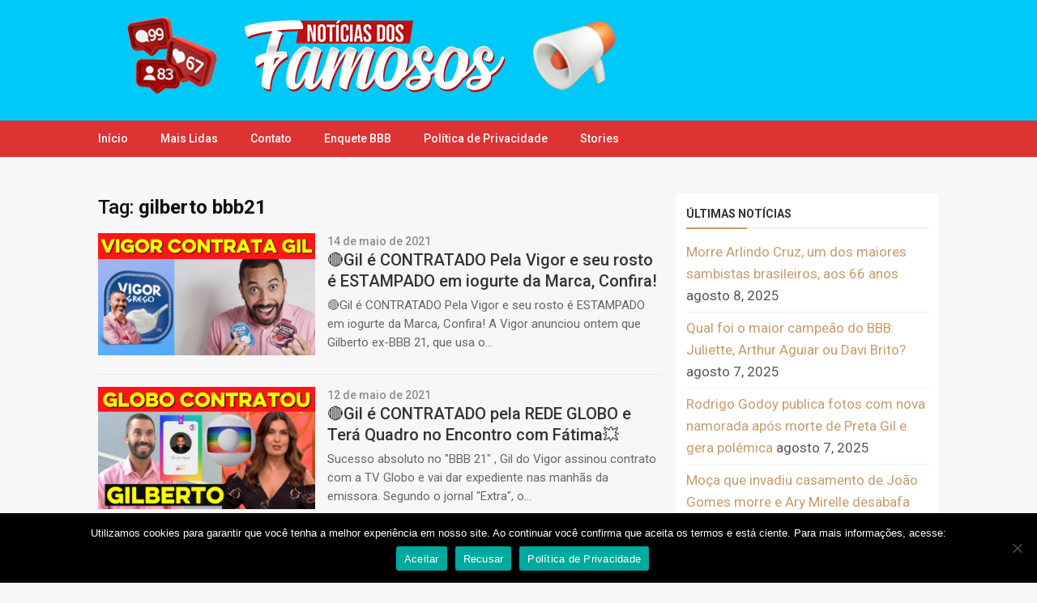

--- FILE ---
content_type: text/html; charset=UTF-8
request_url: https://noticiasdosfamosos.com/tag/gilberto-bbb21/
body_size: 10936
content:

<!DOCTYPE html>
<!--[if IE 7]>
<html class="ie ie7" lang="pt-BR">
<![endif]-->
<!--[if IE 8]>
<html class="ie ie8" lang="pt-BR">
<![endif]-->
<!--[if !(IE 7) | !(IE 8)  ]><!-->
<html lang="pt-BR">
<!--<![endif]-->
<head>
	
	<script async src="https://pagead2.googlesyndication.com/pagead/js/adsbygoogle.js?client=ca-pub-1955971550141635"
     crossorigin="anonymous"></script>
	
	<meta name="ads-verification-code" content="Igu0UKMQiRroe4UxHaFBOu45xrorOjgd" />
	
	<meta name="google-site-verification" content="tpptqi4MjhzyMh7cUlkrUk6B2YsuNIoQNlqubS9P0JM" />
	
	<script async custom-element="amp-ad" src="https://cdn.ampproject.org/v0/amp-ad-0.1.js"></script>
	
	<script async custom-element="amp-auto-ads"
        src="https://cdn.ampproject.org/v0/amp-auto-ads-0.1.js">
</script>
	
	<script async custom-element="amp-story-auto-ads" src="https://cdn.ampproject.org/v0/amp-story-auto-ads-0.1.js"></script>
	
	<script async src="https://pagead2.googlesyndication.com/pagead/js/adsbygoogle.js?client=ca-pub-1955971550141635"
     crossorigin="anonymous"></script>

	<title>Gilberto Bbb21 Archives - Notícias Dos Famosos</title>

    <meta name="robots" content="index, follow"/>    
    <meta charset="UTF-8" />
	<meta name="googlebot" content="all">
	<meta name="language" content="pt-br">
	<meta name="viewport" content="width=device-width">

    <script type="text/javascript">
		  WebFontConfig = {
		    google: {families: ['Roboto:400,400i,500,700&display=swap']}
		  };
		  (function() {
		    var wf = document.createElement('script');
		    wf.src = 'https://ajax.googleapis.com/ajax/libs/webfont/1/webfont.js';
		    wf.type = 'text/javascript';
		    wf.async = 'true';
		    var s = document.getElementsByTagName('script')[0];
		    s.parentNode.insertBefore(wf, s);
		  })(); 
  	</script>

    
	<meta name='robots' content='noindex, follow' />

	<!-- This site is optimized with the Yoast SEO plugin v26.6 - https://yoast.com/wordpress/plugins/seo/ -->
	<meta property="og:locale" content="pt_BR" />
	<meta property="og:type" content="article" />
	<meta property="og:title" content="gilberto bbb21 Archives - Notícias dos Famosos" />
	<meta property="og:url" content="https://noticiasdosfamosos.com/tag/gilberto-bbb21/" />
	<meta property="og:site_name" content="Notícias dos Famosos" />
	<meta name="twitter:card" content="summary_large_image" />
	<script type="application/ld+json" class="yoast-schema-graph">{"@context":"https://schema.org","@graph":[{"@type":"CollectionPage","@id":"https://noticiasdosfamosos.com/tag/gilberto-bbb21/","url":"https://noticiasdosfamosos.com/tag/gilberto-bbb21/","name":"gilberto bbb21 Archives - Notícias dos Famosos","isPartOf":{"@id":"https://noticiasdosfamosos.com/#website"},"primaryImageOfPage":{"@id":"https://noticiasdosfamosos.com/tag/gilberto-bbb21/#primaryimage"},"image":{"@id":"https://noticiasdosfamosos.com/tag/gilberto-bbb21/#primaryimage"},"thumbnailUrl":"https://noticiasdosfamosos.com/wp-content/uploads/2021/05/🔴Gil-e-CONTRATADO-Pela-Vigor-e-seu-rosto-e-ESTAMPADO-em-iogurte-da-Marca-Confira.png","breadcrumb":{"@id":"https://noticiasdosfamosos.com/tag/gilberto-bbb21/#breadcrumb"},"inLanguage":"pt-BR"},{"@type":"ImageObject","inLanguage":"pt-BR","@id":"https://noticiasdosfamosos.com/tag/gilberto-bbb21/#primaryimage","url":"https://noticiasdosfamosos.com/wp-content/uploads/2021/05/🔴Gil-e-CONTRATADO-Pela-Vigor-e-seu-rosto-e-ESTAMPADO-em-iogurte-da-Marca-Confira.png","contentUrl":"https://noticiasdosfamosos.com/wp-content/uploads/2021/05/🔴Gil-e-CONTRATADO-Pela-Vigor-e-seu-rosto-e-ESTAMPADO-em-iogurte-da-Marca-Confira.png","width":1280,"height":720,"caption":"🔴Gil é CONTRATADO Pela Vigor e seu rosto é ESTAMPADO em iogurte da Marca, Confira!"},{"@type":"BreadcrumbList","@id":"https://noticiasdosfamosos.com/tag/gilberto-bbb21/#breadcrumb","itemListElement":[{"@type":"ListItem","position":1,"name":"Home","item":"https://noticiasdosfamosos.com/"},{"@type":"ListItem","position":2,"name":"gilberto bbb21"}]},{"@type":"WebSite","@id":"https://noticiasdosfamosos.com/#website","url":"https://noticiasdosfamosos.com/","name":"Notícias dos Famosos","description":"Últimas notícias de famosos, fotos e vídeos do mundo dos famosos: fofocas das celebridades, namoros, casamentos, separações, traições, gravidez de celebridades, flagras, barracos, BBB, programas de TV e mais.","potentialAction":[{"@type":"SearchAction","target":{"@type":"EntryPoint","urlTemplate":"https://noticiasdosfamosos.com/?s={search_term_string}"},"query-input":{"@type":"PropertyValueSpecification","valueRequired":true,"valueName":"search_term_string"}}],"inLanguage":"pt-BR"}]}</script>
	<!-- / Yoast SEO plugin. -->


<link rel='dns-prefetch' href='//www.googletagmanager.com' />
<link rel="alternate" type="application/rss+xml" title="Feed de tag para Notícias dos Famosos &raquo; gilberto bbb21" href="https://noticiasdosfamosos.com/tag/gilberto-bbb21/feed/" />
<style id='wp-img-auto-sizes-contain-inline-css' type='text/css'>
img:is([sizes=auto i],[sizes^="auto," i]){contain-intrinsic-size:3000px 1500px}
/*# sourceURL=wp-img-auto-sizes-contain-inline-css */
</style>
<style id='wp-emoji-styles-inline-css' type='text/css'>

	img.wp-smiley, img.emoji {
		display: inline !important;
		border: none !important;
		box-shadow: none !important;
		height: 1em !important;
		width: 1em !important;
		margin: 0 0.07em !important;
		vertical-align: -0.1em !important;
		background: none !important;
		padding: 0 !important;
	}
/*# sourceURL=wp-emoji-styles-inline-css */
</style>
<style id='wp-block-library-inline-css' type='text/css'>
:root{--wp-block-synced-color:#7a00df;--wp-block-synced-color--rgb:122,0,223;--wp-bound-block-color:var(--wp-block-synced-color);--wp-editor-canvas-background:#ddd;--wp-admin-theme-color:#007cba;--wp-admin-theme-color--rgb:0,124,186;--wp-admin-theme-color-darker-10:#006ba1;--wp-admin-theme-color-darker-10--rgb:0,107,160.5;--wp-admin-theme-color-darker-20:#005a87;--wp-admin-theme-color-darker-20--rgb:0,90,135;--wp-admin-border-width-focus:2px}@media (min-resolution:192dpi){:root{--wp-admin-border-width-focus:1.5px}}.wp-element-button{cursor:pointer}:root .has-very-light-gray-background-color{background-color:#eee}:root .has-very-dark-gray-background-color{background-color:#313131}:root .has-very-light-gray-color{color:#eee}:root .has-very-dark-gray-color{color:#313131}:root .has-vivid-green-cyan-to-vivid-cyan-blue-gradient-background{background:linear-gradient(135deg,#00d084,#0693e3)}:root .has-purple-crush-gradient-background{background:linear-gradient(135deg,#34e2e4,#4721fb 50%,#ab1dfe)}:root .has-hazy-dawn-gradient-background{background:linear-gradient(135deg,#faaca8,#dad0ec)}:root .has-subdued-olive-gradient-background{background:linear-gradient(135deg,#fafae1,#67a671)}:root .has-atomic-cream-gradient-background{background:linear-gradient(135deg,#fdd79a,#004a59)}:root .has-nightshade-gradient-background{background:linear-gradient(135deg,#330968,#31cdcf)}:root .has-midnight-gradient-background{background:linear-gradient(135deg,#020381,#2874fc)}:root{--wp--preset--font-size--normal:16px;--wp--preset--font-size--huge:42px}.has-regular-font-size{font-size:1em}.has-larger-font-size{font-size:2.625em}.has-normal-font-size{font-size:var(--wp--preset--font-size--normal)}.has-huge-font-size{font-size:var(--wp--preset--font-size--huge)}.has-text-align-center{text-align:center}.has-text-align-left{text-align:left}.has-text-align-right{text-align:right}.has-fit-text{white-space:nowrap!important}#end-resizable-editor-section{display:none}.aligncenter{clear:both}.items-justified-left{justify-content:flex-start}.items-justified-center{justify-content:center}.items-justified-right{justify-content:flex-end}.items-justified-space-between{justify-content:space-between}.screen-reader-text{border:0;clip-path:inset(50%);height:1px;margin:-1px;overflow:hidden;padding:0;position:absolute;width:1px;word-wrap:normal!important}.screen-reader-text:focus{background-color:#ddd;clip-path:none;color:#444;display:block;font-size:1em;height:auto;left:5px;line-height:normal;padding:15px 23px 14px;text-decoration:none;top:5px;width:auto;z-index:100000}html :where(.has-border-color){border-style:solid}html :where([style*=border-top-color]){border-top-style:solid}html :where([style*=border-right-color]){border-right-style:solid}html :where([style*=border-bottom-color]){border-bottom-style:solid}html :where([style*=border-left-color]){border-left-style:solid}html :where([style*=border-width]){border-style:solid}html :where([style*=border-top-width]){border-top-style:solid}html :where([style*=border-right-width]){border-right-style:solid}html :where([style*=border-bottom-width]){border-bottom-style:solid}html :where([style*=border-left-width]){border-left-style:solid}html :where(img[class*=wp-image-]){height:auto;max-width:100%}:where(figure){margin:0 0 1em}html :where(.is-position-sticky){--wp-admin--admin-bar--position-offset:var(--wp-admin--admin-bar--height,0px)}@media screen and (max-width:600px){html :where(.is-position-sticky){--wp-admin--admin-bar--position-offset:0px}}

/*# sourceURL=wp-block-library-inline-css */
</style><style id='global-styles-inline-css' type='text/css'>
:root{--wp--preset--aspect-ratio--square: 1;--wp--preset--aspect-ratio--4-3: 4/3;--wp--preset--aspect-ratio--3-4: 3/4;--wp--preset--aspect-ratio--3-2: 3/2;--wp--preset--aspect-ratio--2-3: 2/3;--wp--preset--aspect-ratio--16-9: 16/9;--wp--preset--aspect-ratio--9-16: 9/16;--wp--preset--color--black: #000000;--wp--preset--color--cyan-bluish-gray: #abb8c3;--wp--preset--color--white: #ffffff;--wp--preset--color--pale-pink: #f78da7;--wp--preset--color--vivid-red: #cf2e2e;--wp--preset--color--luminous-vivid-orange: #ff6900;--wp--preset--color--luminous-vivid-amber: #fcb900;--wp--preset--color--light-green-cyan: #7bdcb5;--wp--preset--color--vivid-green-cyan: #00d084;--wp--preset--color--pale-cyan-blue: #8ed1fc;--wp--preset--color--vivid-cyan-blue: #0693e3;--wp--preset--color--vivid-purple: #9b51e0;--wp--preset--gradient--vivid-cyan-blue-to-vivid-purple: linear-gradient(135deg,rgb(6,147,227) 0%,rgb(155,81,224) 100%);--wp--preset--gradient--light-green-cyan-to-vivid-green-cyan: linear-gradient(135deg,rgb(122,220,180) 0%,rgb(0,208,130) 100%);--wp--preset--gradient--luminous-vivid-amber-to-luminous-vivid-orange: linear-gradient(135deg,rgb(252,185,0) 0%,rgb(255,105,0) 100%);--wp--preset--gradient--luminous-vivid-orange-to-vivid-red: linear-gradient(135deg,rgb(255,105,0) 0%,rgb(207,46,46) 100%);--wp--preset--gradient--very-light-gray-to-cyan-bluish-gray: linear-gradient(135deg,rgb(238,238,238) 0%,rgb(169,184,195) 100%);--wp--preset--gradient--cool-to-warm-spectrum: linear-gradient(135deg,rgb(74,234,220) 0%,rgb(151,120,209) 20%,rgb(207,42,186) 40%,rgb(238,44,130) 60%,rgb(251,105,98) 80%,rgb(254,248,76) 100%);--wp--preset--gradient--blush-light-purple: linear-gradient(135deg,rgb(255,206,236) 0%,rgb(152,150,240) 100%);--wp--preset--gradient--blush-bordeaux: linear-gradient(135deg,rgb(254,205,165) 0%,rgb(254,45,45) 50%,rgb(107,0,62) 100%);--wp--preset--gradient--luminous-dusk: linear-gradient(135deg,rgb(255,203,112) 0%,rgb(199,81,192) 50%,rgb(65,88,208) 100%);--wp--preset--gradient--pale-ocean: linear-gradient(135deg,rgb(255,245,203) 0%,rgb(182,227,212) 50%,rgb(51,167,181) 100%);--wp--preset--gradient--electric-grass: linear-gradient(135deg,rgb(202,248,128) 0%,rgb(113,206,126) 100%);--wp--preset--gradient--midnight: linear-gradient(135deg,rgb(2,3,129) 0%,rgb(40,116,252) 100%);--wp--preset--font-size--small: 13px;--wp--preset--font-size--medium: 20px;--wp--preset--font-size--large: 36px;--wp--preset--font-size--x-large: 42px;--wp--preset--spacing--20: 0.44rem;--wp--preset--spacing--30: 0.67rem;--wp--preset--spacing--40: 1rem;--wp--preset--spacing--50: 1.5rem;--wp--preset--spacing--60: 2.25rem;--wp--preset--spacing--70: 3.38rem;--wp--preset--spacing--80: 5.06rem;--wp--preset--shadow--natural: 6px 6px 9px rgba(0, 0, 0, 0.2);--wp--preset--shadow--deep: 12px 12px 50px rgba(0, 0, 0, 0.4);--wp--preset--shadow--sharp: 6px 6px 0px rgba(0, 0, 0, 0.2);--wp--preset--shadow--outlined: 6px 6px 0px -3px rgb(255, 255, 255), 6px 6px rgb(0, 0, 0);--wp--preset--shadow--crisp: 6px 6px 0px rgb(0, 0, 0);}:where(.is-layout-flex){gap: 0.5em;}:where(.is-layout-grid){gap: 0.5em;}body .is-layout-flex{display: flex;}.is-layout-flex{flex-wrap: wrap;align-items: center;}.is-layout-flex > :is(*, div){margin: 0;}body .is-layout-grid{display: grid;}.is-layout-grid > :is(*, div){margin: 0;}:where(.wp-block-columns.is-layout-flex){gap: 2em;}:where(.wp-block-columns.is-layout-grid){gap: 2em;}:where(.wp-block-post-template.is-layout-flex){gap: 1.25em;}:where(.wp-block-post-template.is-layout-grid){gap: 1.25em;}.has-black-color{color: var(--wp--preset--color--black) !important;}.has-cyan-bluish-gray-color{color: var(--wp--preset--color--cyan-bluish-gray) !important;}.has-white-color{color: var(--wp--preset--color--white) !important;}.has-pale-pink-color{color: var(--wp--preset--color--pale-pink) !important;}.has-vivid-red-color{color: var(--wp--preset--color--vivid-red) !important;}.has-luminous-vivid-orange-color{color: var(--wp--preset--color--luminous-vivid-orange) !important;}.has-luminous-vivid-amber-color{color: var(--wp--preset--color--luminous-vivid-amber) !important;}.has-light-green-cyan-color{color: var(--wp--preset--color--light-green-cyan) !important;}.has-vivid-green-cyan-color{color: var(--wp--preset--color--vivid-green-cyan) !important;}.has-pale-cyan-blue-color{color: var(--wp--preset--color--pale-cyan-blue) !important;}.has-vivid-cyan-blue-color{color: var(--wp--preset--color--vivid-cyan-blue) !important;}.has-vivid-purple-color{color: var(--wp--preset--color--vivid-purple) !important;}.has-black-background-color{background-color: var(--wp--preset--color--black) !important;}.has-cyan-bluish-gray-background-color{background-color: var(--wp--preset--color--cyan-bluish-gray) !important;}.has-white-background-color{background-color: var(--wp--preset--color--white) !important;}.has-pale-pink-background-color{background-color: var(--wp--preset--color--pale-pink) !important;}.has-vivid-red-background-color{background-color: var(--wp--preset--color--vivid-red) !important;}.has-luminous-vivid-orange-background-color{background-color: var(--wp--preset--color--luminous-vivid-orange) !important;}.has-luminous-vivid-amber-background-color{background-color: var(--wp--preset--color--luminous-vivid-amber) !important;}.has-light-green-cyan-background-color{background-color: var(--wp--preset--color--light-green-cyan) !important;}.has-vivid-green-cyan-background-color{background-color: var(--wp--preset--color--vivid-green-cyan) !important;}.has-pale-cyan-blue-background-color{background-color: var(--wp--preset--color--pale-cyan-blue) !important;}.has-vivid-cyan-blue-background-color{background-color: var(--wp--preset--color--vivid-cyan-blue) !important;}.has-vivid-purple-background-color{background-color: var(--wp--preset--color--vivid-purple) !important;}.has-black-border-color{border-color: var(--wp--preset--color--black) !important;}.has-cyan-bluish-gray-border-color{border-color: var(--wp--preset--color--cyan-bluish-gray) !important;}.has-white-border-color{border-color: var(--wp--preset--color--white) !important;}.has-pale-pink-border-color{border-color: var(--wp--preset--color--pale-pink) !important;}.has-vivid-red-border-color{border-color: var(--wp--preset--color--vivid-red) !important;}.has-luminous-vivid-orange-border-color{border-color: var(--wp--preset--color--luminous-vivid-orange) !important;}.has-luminous-vivid-amber-border-color{border-color: var(--wp--preset--color--luminous-vivid-amber) !important;}.has-light-green-cyan-border-color{border-color: var(--wp--preset--color--light-green-cyan) !important;}.has-vivid-green-cyan-border-color{border-color: var(--wp--preset--color--vivid-green-cyan) !important;}.has-pale-cyan-blue-border-color{border-color: var(--wp--preset--color--pale-cyan-blue) !important;}.has-vivid-cyan-blue-border-color{border-color: var(--wp--preset--color--vivid-cyan-blue) !important;}.has-vivid-purple-border-color{border-color: var(--wp--preset--color--vivid-purple) !important;}.has-vivid-cyan-blue-to-vivid-purple-gradient-background{background: var(--wp--preset--gradient--vivid-cyan-blue-to-vivid-purple) !important;}.has-light-green-cyan-to-vivid-green-cyan-gradient-background{background: var(--wp--preset--gradient--light-green-cyan-to-vivid-green-cyan) !important;}.has-luminous-vivid-amber-to-luminous-vivid-orange-gradient-background{background: var(--wp--preset--gradient--luminous-vivid-amber-to-luminous-vivid-orange) !important;}.has-luminous-vivid-orange-to-vivid-red-gradient-background{background: var(--wp--preset--gradient--luminous-vivid-orange-to-vivid-red) !important;}.has-very-light-gray-to-cyan-bluish-gray-gradient-background{background: var(--wp--preset--gradient--very-light-gray-to-cyan-bluish-gray) !important;}.has-cool-to-warm-spectrum-gradient-background{background: var(--wp--preset--gradient--cool-to-warm-spectrum) !important;}.has-blush-light-purple-gradient-background{background: var(--wp--preset--gradient--blush-light-purple) !important;}.has-blush-bordeaux-gradient-background{background: var(--wp--preset--gradient--blush-bordeaux) !important;}.has-luminous-dusk-gradient-background{background: var(--wp--preset--gradient--luminous-dusk) !important;}.has-pale-ocean-gradient-background{background: var(--wp--preset--gradient--pale-ocean) !important;}.has-electric-grass-gradient-background{background: var(--wp--preset--gradient--electric-grass) !important;}.has-midnight-gradient-background{background: var(--wp--preset--gradient--midnight) !important;}.has-small-font-size{font-size: var(--wp--preset--font-size--small) !important;}.has-medium-font-size{font-size: var(--wp--preset--font-size--medium) !important;}.has-large-font-size{font-size: var(--wp--preset--font-size--large) !important;}.has-x-large-font-size{font-size: var(--wp--preset--font-size--x-large) !important;}
/*# sourceURL=global-styles-inline-css */
</style>

<style id='classic-theme-styles-inline-css' type='text/css'>
/*! This file is auto-generated */
.wp-block-button__link{color:#fff;background-color:#32373c;border-radius:9999px;box-shadow:none;text-decoration:none;padding:calc(.667em + 2px) calc(1.333em + 2px);font-size:1.125em}.wp-block-file__button{background:#32373c;color:#fff;text-decoration:none}
/*# sourceURL=/wp-includes/css/classic-themes.min.css */
</style>
<link rel='stylesheet' id='ane-enquete-css' href='https://noticiasdosfamosos.com/wp-content/plugins/ane-enquete/ane-enquete.css?ver=1.0.4' type='text/css' media='all' />
<link rel='stylesheet' id='cookie-notice-front-css' href='https://noticiasdosfamosos.com/wp-content/plugins/cookie-notice/css/front.min.css?ver=2.5.11' type='text/css' media='all' />
<link rel='stylesheet' id='style-css' href='https://noticiasdosfamosos.com/wp-content/themes/tema-a62/style.css?v=1.0.2' type='text/css' media='all' />
<script type="text/javascript" src="https://noticiasdosfamosos.com/wp-includes/js/jquery/jquery.min.js?ver=3.7.1" id="jquery-core-js"></script>
<script type="text/javascript" src="https://noticiasdosfamosos.com/wp-includes/js/jquery/jquery-migrate.min.js?ver=3.4.1" id="jquery-migrate-js"></script>
<script type="text/javascript" id="cookie-notice-front-js-before">
/* <![CDATA[ */
var cnArgs = {"ajaxUrl":"https:\/\/noticiasdosfamosos.com\/wp-admin\/admin-ajax.php","nonce":"3c880c7f58","hideEffect":"fade","position":"bottom","onScroll":false,"onScrollOffset":100,"onClick":false,"cookieName":"cookie_notice_accepted","cookieTime":2592000,"cookieTimeRejected":2592000,"globalCookie":false,"redirection":false,"cache":true,"revokeCookies":false,"revokeCookiesOpt":"automatic"};

//# sourceURL=cookie-notice-front-js-before
/* ]]> */
</script>
<script type="text/javascript" src="https://noticiasdosfamosos.com/wp-content/plugins/cookie-notice/js/front.min.js?ver=2.5.11" id="cookie-notice-front-js"></script>

<!-- Snippet da etiqueta do Google (gtag.js) adicionado pelo Site Kit -->
<!-- Snippet do Google Análises adicionado pelo Site Kit -->
<script type="text/javascript" src="https://www.googletagmanager.com/gtag/js?id=GT-WF789QCD" id="google_gtagjs-js" async></script>
<script type="text/javascript" id="google_gtagjs-js-after">
/* <![CDATA[ */
window.dataLayer = window.dataLayer || [];function gtag(){dataLayer.push(arguments);}
gtag("set","linker",{"domains":["noticiasdosfamosos.com"]});
gtag("js", new Date());
gtag("set", "developer_id.dZTNiMT", true);
gtag("config", "GT-WF789QCD");
 window._googlesitekit = window._googlesitekit || {}; window._googlesitekit.throttledEvents = []; window._googlesitekit.gtagEvent = (name, data) => { var key = JSON.stringify( { name, data } ); if ( !! window._googlesitekit.throttledEvents[ key ] ) { return; } window._googlesitekit.throttledEvents[ key ] = true; setTimeout( () => { delete window._googlesitekit.throttledEvents[ key ]; }, 5 ); gtag( "event", name, { ...data, event_source: "site-kit" } ); }; 
//# sourceURL=google_gtagjs-js-after
/* ]]> */
</script>
<link rel="https://api.w.org/" href="https://noticiasdosfamosos.com/wp-json/" /><link rel="alternate" title="JSON" type="application/json" href="https://noticiasdosfamosos.com/wp-json/wp/v2/tags/1957" /><link rel="EditURI" type="application/rsd+xml" title="RSD" href="https://noticiasdosfamosos.com/xmlrpc.php?rsd" />
<meta name="generator" content="WordPress 6.9" />
<meta name="generator" content="Site Kit by Google 1.168.0" /><meta name="desenvolvedor" content="anetecnologia.com.br - skype: anetecnologia"/> <link rel="icon" href="https://noticiasdosfamosos.com/wp-content/uploads/2020/05/cropped-noticias-dos-famosos-32x32.jpg" sizes="32x32" />
<link rel="icon" href="https://noticiasdosfamosos.com/wp-content/uploads/2020/05/cropped-noticias-dos-famosos-192x192.jpg" sizes="192x192" />
<link rel="apple-touch-icon" href="https://noticiasdosfamosos.com/wp-content/uploads/2020/05/cropped-noticias-dos-famosos-180x180.jpg" />
<meta name="msapplication-TileImage" content="https://noticiasdosfamosos.com/wp-content/uploads/2020/05/cropped-noticias-dos-famosos-270x270.jpg" />
   
    <!-- Global site tag (gtag.js) - Google Analytics -->
<script async src="https://www.googletagmanager.com/gtag/js?id=UA-166923165-1"></script>
<script>
  window.dataLayer = window.dataLayer || [];
  function gtag(){dataLayer.push(arguments);}
  gtag('js', new Date());

  gtag('config', 'UA-166923165-1');
</script>


<!-- Google tag (gtag.js) -->
<script async src="https://www.googletagmanager.com/gtag/js?id=G-Z47ERWCC55"></script>
<script>
  window.dataLayer = window.dataLayer || [];
  function gtag(){dataLayer.push(arguments);}
  gtag('js', new Date());

  gtag('config', 'G-Z47ERWCC55');
</script>	
	<style>
		/* Jefferson */
	
	.loop_aragao {margin-bottom:20px;}
	.img_thumbnail_card {max-width: 268px;margin-right: 15px;}
	.img_thumbnail_card img {min-width:268px;}
	.loop_aragao_int {display:flex;}	
	.conteudo_aragao a {color: #333!important;font-weight: 500;font-size: 20px;}
	.conteudo_aragao h2 {line-height: 24px;margin-top: -8px;}
	.execerpt_aragao {font-weight: 400;color: #666;height: 66px;overflow: hidden;display: block;font-size: 15px;line-height: 23px;margin-top: -13px;
   }
	@media(max-width:700px) {
		.img_thumbnail_card {max-width:100%;margin-right: 0px;}
		.loop_aragao_int {display:contents;}
	}
		/* Jefferson */

		/* aragao */
		@media (max-width:600px) {
			.classListaConteudo {
				display: flex;
                flex-wrap: wrap;
			}
			.anetemaListaCapa {
				width: 100%!important;
			}
			.aneTemaDa0fa1 {
				width: 100%;
			}
		}
		.aneTema0d89ce {

          white-space: normal!important;

		}
		.aneTemaC1a755 {    font-style: normal!important;}
		/* aragao */
		.sticky {
  			position: fixed;
  			top: 0;
  			width: 100%;
			z-index: 1000;
		}
		
		.aneTema1d6999,
		.aneTema95c820 {
    		background-color: #00c9f7;
		}
		
		@media (min-width: 992px) {
			.aneTemaDa0fa1 {
				width: calc(100% - 283px);
			}

			.aneTemaC4f729 {
				width: 268px;
				height: 198px;
			}
		}
		
		.fa-eye {
			display: inline-block;
			width: 16px;
			height: 10px;
			background-repeat: no-repeat;
			background-position: center;
			background-image: url(https://noticiasdosfamosos.com/wp-content/uploads/2020/11/eye-solid.png);
			background-size: 13px;
		}
		
		.anetemaListaCapa {
			float: left;
			width: 268px;
		}
		
		.anetemaListaCapa img {
			width: 100%;
		}
				
		@media (max-width: 992px) {
			.anetemaListaCapa {
			    width: 172px;
			}
		}


	</style>
	
</head>
	
	<!-- Google tag (gtag.js) -->
<script async src="https://www.googletagmanager.com/gtag/js?id=G-Z47ERWCC55"></script>
<script>
  window.dataLayer = window.dataLayer || [];
  function gtag(){dataLayer.push(arguments);}
  gtag('js', new Date());

  gtag('config', 'G-Z47ERWCC55');
</script>
	
	
<body data-rsssl=1>

<div class="aneTema99b093" id="fundoMenu"></div>

<div class="aneTemaC36029">
	<div class="aneTema1d6999" id="topo">
		<div class="aneTema9381da">
			<div class="aneTema9276c6" id="topoConteudo">
				<a title="Notícias dos Famosos" href="https://noticiasdosfamosos.com">
			 		<img class="classLogoImagem" src="https://noticiasdosfamosos.com/wp-content/uploads/2024/10/noticias-dos-famosos-1.png" alt="Notícias dos Famosos" />			 	</a>

			 	
				<div class="aneTema1e32be"></div>
			</div>
		</div>

		<div class="aneTema44111c" id="menu">
			<div class="aneTema9381da">
				<div class="aneTema7dbf39" id="botaoMenu">
					MENU
				</div>

				<ul id="topoMenu" class="aneTemaB46889"><li id="menu-item-25" class="menu-item menu-item-type-custom menu-item-object-custom menu-item-home menu-item-25"><a href="https://noticiasdosfamosos.com/">Início</a></li>
<li id="menu-item-27" class="menu-item menu-item-type-post_type menu-item-object-page menu-item-27"><a href="https://noticiasdosfamosos.com/mais-vistos/">Mais Lidas</a></li>
<li id="menu-item-26" class="menu-item menu-item-type-post_type menu-item-object-page menu-item-26"><a href="https://noticiasdosfamosos.com/contato/">Contato</a></li>
<li id="menu-item-4761" class="menu-item menu-item-type-post_type menu-item-object-page menu-item-4761"><a href="https://noticiasdosfamosos.com/enquete-bbb/">Enquete BBB</a></li>
<li id="menu-item-28" class="menu-item menu-item-type-post_type menu-item-object-page menu-item-28"><a href="https://noticiasdosfamosos.com/politica-de-privacidade/">Política de Privacidade</a></li>
<li id="menu-item-5914" class="menu-item menu-item-type-post_type menu-item-object-page menu-item-5914"><a href="https://noticiasdosfamosos.com/web-stories/">Stories</a></li>
</ul>
		        <div class="aneTema1e32be"></div>
			</div>
		</div>
	</div>

	
<div class="aneTema9381da">
    <div class="aneTema2bed9a">
        <div class="aneTemaFfaf66">
                            <h1 class="aneTemaA1f4d1">Tag: <strong>gilberto bbb21</strong></h1>

                <div class="aneTema570092">
                    
        <div class="aneTema80e8ce">
            <div class="classListaConteudo">
<!-- aragao -->
				<div class="anetemaListaCapa">
                    <a href="https://noticiasdosfamosos.com/big-brother-brasil/%f0%9f%94%b4gil-e-contratado-pela-vigor-e-seu-rosto-e-estampado-em-iogurte-da-marca-confira/" title="🔴Gil é CONTRATADO Pela Vigor e seu rosto é ESTAMPADO em iogurte da Marca, Confira!">
                        
                        <img src="https://noticiasdosfamosos.com/wp-content/uploads/2021/05/🔴Gil-e-CONTRATADO-Pela-Vigor-e-seu-rosto-e-ESTAMPADO-em-iogurte-da-Marca-Confira-371x209.png" alt="🔴Gil é CONTRATADO Pela Vigor e seu rosto é ESTAMPADO em iogurte da Marca, Confira!" />
                    </a>
                </div>

                <div class="aneTemaDa0fa1">
                    <span class="aneTemaC1a755">14 de maio de 2021 
					<!-- - <i class="fa-eye"></i> 172 views</span>-->

                    <a href="https://noticiasdosfamosos.com/big-brother-brasil/%f0%9f%94%b4gil-e-contratado-pela-vigor-e-seu-rosto-e-estampado-em-iogurte-da-marca-confira/" title="🔴Gil é CONTRATADO Pela Vigor e seu rosto é ESTAMPADO em iogurte da Marca, Confira!">
                        <h2 class="aneTema0d89ce">🔴Gil é CONTRATADO Pela Vigor e seu rosto é ESTAMPADO em iogurte da Marca, Confira!</h2>
                    </a>

                    <span class="aneTema46fa5a">
	<!-- aragao -->					
				

			🔴Gil é CONTRATADO Pela Vigor e seu rosto é ESTAMPADO em iogurte da Marca, Confira!

  

A Vigor anunciou ontem que Gilberto ex-BBB 21, que usa o...		
					
                    </span>
                </div>
            </div>
        </div>
        
        <div class="aneTema80e8ce">
            <div class="classListaConteudo">
<!-- aragao -->
				<div class="anetemaListaCapa">
                    <a href="https://noticiasdosfamosos.com/big-brother-brasil/%f0%9f%94%b4gil-e-contratado-pela-rede-globo-e-tera-quadro-no-encontro-com-fatima%f0%9f%92%a5/" title="🔴Gil é CONTRATADO pela REDE GLOBO e Terá Quadro no Encontro com Fátima💥">
                        
                        <img src="https://noticiasdosfamosos.com/wp-content/uploads/2021/05/🔴Gil-e-CONTRATADO-pela-REDE-GLOBO-e-Tera-Quadro-no-Encontro-com-Fatima💥-371x209.png" alt="🔴Gil é CONTRATADO pela REDE GLOBO e Terá Quadro no Encontro com Fátima💥" />
                    </a>
                </div>

                <div class="aneTemaDa0fa1">
                    <span class="aneTemaC1a755">12 de maio de 2021 
					<!-- - <i class="fa-eye"></i> 133 views</span>-->

                    <a href="https://noticiasdosfamosos.com/big-brother-brasil/%f0%9f%94%b4gil-e-contratado-pela-rede-globo-e-tera-quadro-no-encontro-com-fatima%f0%9f%92%a5/" title="🔴Gil é CONTRATADO pela REDE GLOBO e Terá Quadro no Encontro com Fátima💥">
                        <h2 class="aneTema0d89ce">🔴Gil é CONTRATADO pela REDE GLOBO e Terá Quadro no Encontro com Fátima💥</h2>
                    </a>

                    <span class="aneTema46fa5a">
	<!-- aragao -->					
				

			  

Sucesso absoluto no "BBB 21" , Gil do Vigor assinou contrato com a TV Globo e vai dar expediente nas manhãs da emissora. Segundo o jornal "Extra", o...		
					
                    </span>
                </div>
            </div>
        </div>
        
                    <div class="aneTema1e32be"></div>
                </div>

                  

            <div class="aneTema1e32be"></div>
        </div>

        
<div class="aneTema0ee7ae">
    
		<aside id="recent-posts-3" class="classWidgetConteudo widget_recent_entries">
		<h3 class="aneTemaE5ce05">últimas Notícias</h3>
		<ul>
											<li>
					<a href="https://noticiasdosfamosos.com/famosos/morre-arlindo-cruz-um-dos-maiores-sambistas-brasileiros-aos-66-anos/">Morre Arlindo Cruz, um dos maiores sambistas brasileiros, aos 66 anos</a>
											<span class="post-date">agosto 8, 2025</span>
									</li>
											<li>
					<a href="https://noticiasdosfamosos.com/famosos/qual-foi-o-maior-campeao-do-bbb-juliette-arthur-aguiar-ou-davi-brito-12/">Qual foi o maior campeão do BBB: Juliette, Arthur Aguiar ou Davi Brito?</a>
											<span class="post-date">agosto 7, 2025</span>
									</li>
											<li>
					<a href="https://noticiasdosfamosos.com/famosos/rodrigo-godoy-publica-fotos-com-nova-namorada-apos-morte-de-preta-gil-e-gera-polemica/">Rodrigo Godoy publica fotos com nova namorada após morte de Preta Gil e gera polêmica</a>
											<span class="post-date">agosto 7, 2025</span>
									</li>
											<li>
					<a href="https://noticiasdosfamosos.com/famosos/moca-que-invadiu-casamento-de-joao-gomes-morre-e-ary-mirelle-desabafa-emocionada/">Moça que invadiu casamento de João Gomes morre e Ary Mirelle desabafa emocionada</a>
											<span class="post-date">agosto 4, 2025</span>
									</li>
											<li>
					<a href="https://noticiasdosfamosos.com/famosos/gominho-se-pronuncia-sobre-heranca-de-r-5-milhoes-deixada-por-preta-gil-veja-o-que-ele-disse/">Gominho se pronuncia sobre herança de R$ 5 milhões deixada por Preta Gil. Veja o que ele disse</a>
											<span class="post-date">agosto 4, 2025</span>
									</li>
					</ul>

		</aside><aside id="categories-2" class="classWidgetConteudo widget_categories"><h3 class="aneTemaE5ce05">Categorias</h3>
			<ul>
					<li class="cat-item cat-item-4050"><a href="https://noticiasdosfamosos.com/a-fazenda/">A Fazenda</a>
</li>
	<li class="cat-item cat-item-1574"><a href="https://noticiasdosfamosos.com/big-brother-brasil/">Big Brother Brasil</a>
</li>
	<li class="cat-item cat-item-63"><a href="https://noticiasdosfamosos.com/celebridades/">Celebridades</a>
</li>
	<li class="cat-item cat-item-2574"><a href="https://noticiasdosfamosos.com/enquete-bbb/">Enquete BBB</a>
</li>
	<li class="cat-item cat-item-605"><a href="https://noticiasdosfamosos.com/famosos/">Famosos</a>
</li>
	<li class="cat-item cat-item-1"><a href="https://noticiasdosfamosos.com/lives/">Lives</a>
</li>
	<li class="cat-item cat-item-712"><a href="https://noticiasdosfamosos.com/noticias-da-tv/">Notícias da TV</a>
</li>
	<li class="cat-item cat-item-690"><a href="https://noticiasdosfamosos.com/youtubers/">Youtubers</a>
</li>
			</ul>

			</aside>
    <div class="aneTema1e32be"></div>
</div>        
        <div class="aneTema1e32be"></div>
    </div>
</div>
    

	<div class="aneTema95c820">
	    <div class="aneTema9381da">
	        <h4>&copy; 2025 - <span>Notícias dos Famosos</span></h4>

	        
	        <div class="aneTema1e32be"></div>
	    </div>
	</div>
</div>

<script type="speculationrules">
{"prefetch":[{"source":"document","where":{"and":[{"href_matches":"/*"},{"not":{"href_matches":["/wp-*.php","/wp-admin/*","/wp-content/uploads/*","/wp-content/*","/wp-content/plugins/*","/wp-content/themes/tema-a62/*","/*\\?(.+)"]}},{"not":{"selector_matches":"a[rel~=\"nofollow\"]"}},{"not":{"selector_matches":".no-prefetch, .no-prefetch a"}}]},"eagerness":"conservative"}]}
</script>
<script type="text/javascript" src="https://noticiasdosfamosos.com/wp-content/plugins/ane-enquete/ane-enquete.js?v=1.0.4" id="ane-enquete-js"></script>
<script type="text/javascript" src="https://noticiasdosfamosos.com/wp-content/themes/tema-a62/js/funcoes.js?v=1.0.2" id="geral-js"></script>
<script id="wp-emoji-settings" type="application/json">
{"baseUrl":"https://s.w.org/images/core/emoji/17.0.2/72x72/","ext":".png","svgUrl":"https://s.w.org/images/core/emoji/17.0.2/svg/","svgExt":".svg","source":{"concatemoji":"https://noticiasdosfamosos.com/wp-includes/js/wp-emoji-release.min.js?ver=6.9"}}
</script>
<script type="module">
/* <![CDATA[ */
/*! This file is auto-generated */
const a=JSON.parse(document.getElementById("wp-emoji-settings").textContent),o=(window._wpemojiSettings=a,"wpEmojiSettingsSupports"),s=["flag","emoji"];function i(e){try{var t={supportTests:e,timestamp:(new Date).valueOf()};sessionStorage.setItem(o,JSON.stringify(t))}catch(e){}}function c(e,t,n){e.clearRect(0,0,e.canvas.width,e.canvas.height),e.fillText(t,0,0);t=new Uint32Array(e.getImageData(0,0,e.canvas.width,e.canvas.height).data);e.clearRect(0,0,e.canvas.width,e.canvas.height),e.fillText(n,0,0);const a=new Uint32Array(e.getImageData(0,0,e.canvas.width,e.canvas.height).data);return t.every((e,t)=>e===a[t])}function p(e,t){e.clearRect(0,0,e.canvas.width,e.canvas.height),e.fillText(t,0,0);var n=e.getImageData(16,16,1,1);for(let e=0;e<n.data.length;e++)if(0!==n.data[e])return!1;return!0}function u(e,t,n,a){switch(t){case"flag":return n(e,"\ud83c\udff3\ufe0f\u200d\u26a7\ufe0f","\ud83c\udff3\ufe0f\u200b\u26a7\ufe0f")?!1:!n(e,"\ud83c\udde8\ud83c\uddf6","\ud83c\udde8\u200b\ud83c\uddf6")&&!n(e,"\ud83c\udff4\udb40\udc67\udb40\udc62\udb40\udc65\udb40\udc6e\udb40\udc67\udb40\udc7f","\ud83c\udff4\u200b\udb40\udc67\u200b\udb40\udc62\u200b\udb40\udc65\u200b\udb40\udc6e\u200b\udb40\udc67\u200b\udb40\udc7f");case"emoji":return!a(e,"\ud83e\u1fac8")}return!1}function f(e,t,n,a){let r;const o=(r="undefined"!=typeof WorkerGlobalScope&&self instanceof WorkerGlobalScope?new OffscreenCanvas(300,150):document.createElement("canvas")).getContext("2d",{willReadFrequently:!0}),s=(o.textBaseline="top",o.font="600 32px Arial",{});return e.forEach(e=>{s[e]=t(o,e,n,a)}),s}function r(e){var t=document.createElement("script");t.src=e,t.defer=!0,document.head.appendChild(t)}a.supports={everything:!0,everythingExceptFlag:!0},new Promise(t=>{let n=function(){try{var e=JSON.parse(sessionStorage.getItem(o));if("object"==typeof e&&"number"==typeof e.timestamp&&(new Date).valueOf()<e.timestamp+604800&&"object"==typeof e.supportTests)return e.supportTests}catch(e){}return null}();if(!n){if("undefined"!=typeof Worker&&"undefined"!=typeof OffscreenCanvas&&"undefined"!=typeof URL&&URL.createObjectURL&&"undefined"!=typeof Blob)try{var e="postMessage("+f.toString()+"("+[JSON.stringify(s),u.toString(),c.toString(),p.toString()].join(",")+"));",a=new Blob([e],{type:"text/javascript"});const r=new Worker(URL.createObjectURL(a),{name:"wpTestEmojiSupports"});return void(r.onmessage=e=>{i(n=e.data),r.terminate(),t(n)})}catch(e){}i(n=f(s,u,c,p))}t(n)}).then(e=>{for(const n in e)a.supports[n]=e[n],a.supports.everything=a.supports.everything&&a.supports[n],"flag"!==n&&(a.supports.everythingExceptFlag=a.supports.everythingExceptFlag&&a.supports[n]);var t;a.supports.everythingExceptFlag=a.supports.everythingExceptFlag&&!a.supports.flag,a.supports.everything||((t=a.source||{}).concatemoji?r(t.concatemoji):t.wpemoji&&t.twemoji&&(r(t.twemoji),r(t.wpemoji)))});
//# sourceURL=https://noticiasdosfamosos.com/wp-includes/js/wp-emoji-loader.min.js
/* ]]> */
</script>

		<!-- Cookie Notice plugin v2.5.11 by Hu-manity.co https://hu-manity.co/ -->
		<div id="cookie-notice" role="dialog" class="cookie-notice-hidden cookie-revoke-hidden cn-position-bottom" aria-label="Cookie Notice" style="background-color: rgba(0,0,0,1);"><div class="cookie-notice-container" style="color: #fff"><span id="cn-notice-text" class="cn-text-container">Utilizamos cookies para garantir que você tenha a melhor experiência em nosso site. Ao continuar você confirma que aceita os termos e está ciente. Para mais informações, acesse: </span><span id="cn-notice-buttons" class="cn-buttons-container"><button id="cn-accept-cookie" data-cookie-set="accept" class="cn-set-cookie cn-button" aria-label="Aceitar" style="background-color: #00a99d">Aceitar</button><button id="cn-refuse-cookie" data-cookie-set="refuse" class="cn-set-cookie cn-button" aria-label="Recusar" style="background-color: #00a99d">Recusar</button><button data-link-url="https://noticiasdosfamosos.com/big-brother-brasil/%f0%9f%94%b4gil-e-contratado-pela-rede-globo-e-tera-quadro-no-encontro-com-fatima%f0%9f%92%a5/" data-link-target="_blank" id="cn-more-info" class="cn-more-info cn-button" aria-label="Política de Privacidade" style="background-color: #00a99d">Política de Privacidade</button></span><button type="button" id="cn-close-notice" data-cookie-set="accept" class="cn-close-icon" aria-label="Recusar"></button></div>
			
		</div>
		<!-- / Cookie Notice plugin -->
<script>
	if (window.matchMedia('screen and (min-width: 768px)').matches) {
		window.onscroll = function() { myFunction() };

		var header = document.getElementById("topo");
		var sticky = header.offsetTop;
		var headerTamanho = jQuery('#topo').height();

		function myFunction() {
			if (window.pageYOffset > sticky) {
				jQuery('body').css('padding-top', headerTamanho);
				header.classList.add("sticky");
			} else {
				jQuery('body').css('padding-top', 0);
				header.classList.remove("sticky");
			}
		}
	}
</script>


</body>


<amp-auto-ads type="adsense"
        data-ad-client="ca-pub-1955971550141635">
</amp-auto-ads>


</html><!---
██╗  ██╗██████╗    ███╗   ██╗███████╗████████╗██╗    ██╗ ██████╗ ██████╗ ██╗  ██╗
╚██╗██╔╝╚════██╗   ████╗  ██║██╔════╝╚══██╔══╝██║    ██║██╔═══██╗██╔══██╗██║ ██╔╝
 ╚███╔╝  █████╔╝   ██╔██╗ ██║█████╗     ██║   ██║ █╗ ██║██║   ██║██████╔╝█████╔╝
 ██╔██╗ ██╔═══╝    ██║╚██╗██║██╔══╝     ██║   ██║███╗██║██║   ██║██╔══██╗██╔═██╗
██╔╝ ██╗███████╗██╗██║ ╚████║███████╗   ██║   ╚███╔███╔╝╚██████╔╝██║  ██║██║  ██╗
╚═╝  ╚═╝╚══════╝╚═╝╚═╝  ╚═══╝╚══════╝   ╚═╝    ╚══╝╚══╝  ╚═════╝ ╚═╝  ╚═╝╚═╝  ╚═╝
                                                    Enterprise Hosting
Data: 16-12-25 / Time: 14:43:11
Cluster: cluster05_litespeed
Consumo de memória: 56.5 MB
Diagnósticos de Cache: 35e8704ac806da0862e9ed18cbaff6a9 (Não disponível - por favor contacte nosso suporte.
Scripts em Cache: N/A
Taxa de Acerto do Cache: Indisponível
--->


--- FILE ---
content_type: text/html; charset=utf-8
request_url: https://www.google.com/recaptcha/api2/aframe
body_size: 267
content:
<!DOCTYPE HTML><html><head><meta http-equiv="content-type" content="text/html; charset=UTF-8"></head><body><script nonce="KUFsHMwnwApIqo_AamT4Hw">/** Anti-fraud and anti-abuse applications only. See google.com/recaptcha */ try{var clients={'sodar':'https://pagead2.googlesyndication.com/pagead/sodar?'};window.addEventListener("message",function(a){try{if(a.source===window.parent){var b=JSON.parse(a.data);var c=clients[b['id']];if(c){var d=document.createElement('img');d.src=c+b['params']+'&rc='+(localStorage.getItem("rc::a")?sessionStorage.getItem("rc::b"):"");window.document.body.appendChild(d);sessionStorage.setItem("rc::e",parseInt(sessionStorage.getItem("rc::e")||0)+1);localStorage.setItem("rc::h",'1765896194315');}}}catch(b){}});window.parent.postMessage("_grecaptcha_ready", "*");}catch(b){}</script></body></html>

--- FILE ---
content_type: text/css
request_url: https://noticiasdosfamosos.com/wp-content/plugins/ane-enquete/ane-enquete.css?ver=1.0.4
body_size: 5927
content:
.enqueteTitulo {
	font-size: 28px;
    line-height: 38px;
    margin-bottom: 20px;
    text-align: center;
}

.enqueteTexto {
	font-size: 20px;
    line-height: 30px;
    text-align: center;
    margin-bottom: 30px;
}

.enqueteItens {
	margin: 0 -15px;
	overflow: hidden;
}

.enqueteItem {
	float: left;
	width: 33.33333%;
	padding: 0 15px;
	margin-bottom: 30px;
}

.enqueteConteudo {
	cursor: pointer;
	background-color: #000;
    overflow: hidden;
	line-height: 0;
	position: relative;
	-webkit-box-shadow: 0 0 10px 0 rgb(0 0 0 / 30%);
    -moz-box-shadow: 0 0 10px 0 rgba(0,0,0,.3);
    box-shadow: 0 0 10px 0 rgb(0 0 0 / 30%);
}

.enqueteItem img {
	height: 343px;
	width: 100%;
	transition: .5s ease;
	opacity: 1;
    object-fit: cover;
}

.enqueteItemInfo {
	position: absolute;
    bottom: 0;
    left: 0;
    right: 0;
    display: block;
    background-color: rgba(255,255,255,0.9);
    padding: 4px 12px;
}

.enqueteItemNome {
	font-size: 16px;
    line-height: 42px;
    color: #333;
}

.enqueteItemIcone {
	transition: .5s ease;
    opacity: 0;
    position: absolute;
    top: 50%;
    left: 50%;
    transform: translate(-50%,-50%);
    -ms-transform: translate(-50%,-50%);
    text-align: center;
	background-image: url(img/check-solid.png);
    background-repeat: no-repeat;
    background-position: top center;
    color: #FFF;
    font-weight: bold;
    height: 41px;
    padding-top: 18px;
    line-height: 28px;
    font-size: 18px;
}

.enqueteItemVotar {
    display: none;
    text-align: center;
    margin-top: 8px;
}

.enqueteItemVotar span {
    cursor: pointer;
    line-height: 32px;
    font-weight: bold;
    background-color: #006400;
    color: #FFF;
    display: inline-block;
    padding: 0 15px;
    -webkit-border-radius: 5px;
    -moz-border-radius: 5px;
    border-radius: 5px;
}

.enqueteItem:hover img {
    opacity: .2;
    -moz-transform: scale(1.2);
    -webkit-transform: scale(1.2);
    transform: scale(1.2);
}

.enqueteItem:hover .enqueteItemIcone {
	opacity: 1;
}

@media (max-width: 640px) {
	.enqueteItem {
		width: 50%;
	}

    .enqueteItem img {
        height: 245px;
    }

    .enqueteItemVotar {
        display: block;
    }
}

@media (max-width: 420px) {
	.enqueteItem {
		width: 100%;
	}

    .enqueteItem img {
        height: auto;
    }
}

.enqueteFundo {
	background-color: rgba(0,0,0,.6);
    display: none;
    position: fixed;
    top: 0;
    right: 0;
    left: 0;
    bottom: 0;
    width: 100%;
    height: 100%;
    z-index: 999;
}

.enqueteCaptcha {
	display: none;
	background-color: #FFF;
    color: #333;
	width: 320px;
	position: fixed;
    top: 50%;
    left: 50%;
    transform: translate(-50%, -50%);
    -ms-transform: translate(-50%, -50%);
    -webkit-box-shadow: 0 3px 9px rgb(0 0 0 / 50%);
    box-shadow: 0 3px 9px rgb(0 0 0 / 50%);
    z-index: 1000;
    -webkit-border-radius: 5px;
    -moz-border-radius: 5px;
    border-radius: 5px;
    overflow: hidden;
}

.enqueteCaptchaTitulo {
	padding: 15px 15px;
    font-size: 16px;
    line-height: 26px;
    text-align: center;
    border-bottom: 1px #CCC solid;
    font-weight: bold;
    position: relative;
}

.enqueteCaptchaFechar {
	position: absolute;
    top: 0;
    right: 0;
    font-weight: bold;
    font-size: 21px;
    height: 56px;
    width: 32px;
    line-height: 51px;
    font-family: Arial;
    color: #AAA;
    cursor: pointer;
}

.enqueteCaptchaConteudo {
	padding: 15px;
    text-align: center;
    border-bottom: 1px #CCC solid;
}

.enqueteCaptchaValor {
	font-size: 42px;
	line-height: 52px;
	font-weight: bold;
	margin-bottom: 12px;
}

.enqueteCaptchaCampo {
	border: 1px #CCC solid;
    height: 30px;
    text-align: center;
    color: #333;
    background-color: #FFF;
}

.enqueteCaptchaConfirmar {
	padding: 15px;
    text-align: center;
} 

.enqueteCaptchaConfirmar button {
	border: none;
	width: 120px;
    height: 32px;
    cursor: pointer;
    color: #333;
    background-color: #fff;
    border: 1px #ccc solid;
}

.enqueteCaptchaConfirmar button:hover {
	opacity: 0.8;
}

.enqueteResultado {
    background-color: #EE0000;
    text-align: center;
    font-size: 20px;
    line-height: 30px;
    color: #FFF;
    margin-bottom: 15px;
    -webkit-border-radius: 4px;
    -moz-border-radius: 4px;
    border-radius: 4px;
}

.enqueteItemVotos {
    font-size: 32px;
    line-height: 42px;
    color: #979797;
}

.enqueteItemProgresso {
    display: block;
    overflow: hidden;
    -webkit-border-radius: 4px;
    -moz-border-radius: 4px;
    border-radius: 4px;
    background-color: rgba(0,0,0,.2);
    -webkit-box-shadow: inset 0 1px 2px rgb(0 0 0 / 10%);
    box-shadow: inset 0 1px 2px rgb(0 0 0 / 10%);
}

.enqueteItemProgresso,
.enqueteItemProgresso span {
    display: block;
    height: 10px;
}

.enqueteItemProgresso span {
    width: 0;
    background-color: #111;
}

.enqueteItem4 {
    width: 25%
}

.enqueteItem5 {
    width: 20%
}

.enqueteItem6 {
    width: 16.66666%
}

@media (max-width: 990px) {
    .enqueteItem6 {
        width: 25%;
    }
}

.enqueteItem7 {
    width: 14.28571%
}

@media (max-width: 990px) {
    .enqueteItem7 {
        width: 20%;
    }
}

.enqueteItem8 {
    width: 12.5%
}

@media (max-width: 990px) {
    .enqueteItem8 {
        width: 16.66666%;
    }
}

@media (max-width: 720px) {
    .enqueteItem4,
    .enqueteItem5,
    .enqueteItem6,
    .enqueteItem7,
    .enqueteItem8 {
        width: 33.33333%;
    }
}

@media (max-width: 540px) {
    .enqueteItem4,
    .enqueteItem5,
    .enqueteItem6,
    .enqueteItem7,
    .enqueteItem8 {
        width: 50%;
    }
}

@media (max-width: 420px) {
    .enqueteItem4,
    .enqueteItem5,
    .enqueteItem6,
    .enqueteItem7,
    .enqueteItem8 {
        width: 100%;
    }
}

--- FILE ---
content_type: text/css
request_url: https://noticiasdosfamosos.com/wp-content/themes/tema-a62/style.css?v=1.0.2
body_size: 14926
content:
/*
Theme Name: Tema A62
Theme URI: anetecnologia.com.br
Author: Ane Tecnologia
Author URI: anetecnologia.com.br
Description: Tema responsivo
Version: 1.0
License: Código registrado e protegido. Produto Ane Tecnologia. 
*/ ﻿
html,body{margin:0;padding:0;border:0}body{font-family:Roboto,'helvetica neue',helvetica,arial,sans-serif;background-color:rgb(247,247,247);color:#555;font-size:17px;line-height:27px}body,html{height:100%!important}iframe{border:0}img{max-width:100%;height:auto}a{color:#c69c6d}a:hover{color:#c69c6d;text-decoration:underline}iframe{max-width:100%!important}hr{border:1px dotted #373737;border-style:none none dotted;color:#fff;margin:10px 0}a,a:hover{text-decoration:none;-webkit-transition:all 300ms;-moz-transition:all 300ms;-ms-transition:all 300ms;-o-transition:all 300ms;transition:all 300ms}strong{font-weight:bold}blockquote:before,blockquote:after,q:before,q:after{content:""}blockquote,q{quotes:"" ""}h1,h2,h3,h4,h5,h6{font-weight:normal;min-height:20px;line-height:26px}h1,h2,h3,h4,h5,h6{margin:0 0 15px}h1{font-size:18px;line-height:24px;margin:0 0 20px}h2{margin:0 0 20px 0}.aneTema1e32be{clear:both}.text-form{color:#6c757d;font-size:12px;display:block}.text-muted{color:gray;font-size:12px;line-height:22px;margin:0;padding:0;display:block}.alignnone{margin:0 6px 6px 0}.aligncenter,div.aligncenter{display:block;margin:5px auto 5px auto}.alignright{float:right;margin:5px 0 20px 20px}.alignleft{float:left;margin:5px 20px 20px 0}a img.alignright{float:right;margin:5px 0 20px 20px}a img.alignnone{margin:5px 20px 20px 0}a img.alignleft{float:left;margin:5px 20px 20px 0}a img.aligncenter{display:block;margin-left:auto;margin-right:auto}.wp-caption{background:#fff;border:1px solid #f0f0f0;max-width:96%;padding:5px 3px 10px;text-align:center}.wp-caption.alignnone{margin:5px 20px 20px 0}.wp-caption.alignleft{margin:5px 20px 20px 0}.wp-caption.alignright{margin:5px 0 20px 20px}.wp-caption img{border:0 none;height:auto;margin:0;max-width:98.5%;padding:0;width:auto}.wp-caption p.wp-caption-text{font-size:11px;line-height:17px;margin:0;padding:0 4px 5px}.screen-reader-text{border:0;clip:rect(1px,1px,1px,1px);clip-path:inset(50%);height:1px;margin:-1px;overflow:hidden;padding:0;position:absolute!important;width:1px;word-wrap:normal!important}.screen-reader-text:focus{background-color:#eee;clip:auto!important;clip-path:none;color:#444;display:block;font-size:1em;height:auto;left:5px;line-height:normal;padding:15px 23px 14px;text-decoration:none;top:5px;width:auto;z-index:100000}*{-webkit-box-sizing:border-box;-moz-box-sizing:border-box;box-sizing:border-box}label{display:inline-block;max-width:100%;margin-bottom:5px;font-weight:700}.label{display:inline;padding:.2em .6em .3em;font-size:75%;font-weight:700;line-height:1;color:#fff;text-align:center;white-space:nowrap;vertical-align:baseline;border-radius:.25em}.label-default{background-color:#777}.label-success{background-color:#5cb85c}.label-danger{background-color:#d9534f}.label-warning{background-color:#f0ad4e}.row{margin-right:-5px;margin-left:-5px}.col-md-4,.col-md-6{float:left;padding:0 5px;width:100%}@media (min-width:992px){.col-md-4{width:33.33333%}.col-md-6{width:50%}}.aneTema99b093{background-color:rgba(0,0,0,.6);display:none;position:fixed;top:0;right:0;left:0;bottom:0;width:100%;height:100%;z-index:9998;cursor:pointer}@media screen and (max-width:768px){html.noscroll{position:fixed;overflow-y:scroll;width:100%}}@media (max-width:768px){.aneTemaC36029{position:relative;left:0;transition:left 500ms ease}.menu-visivel .aneTemaC36029{left:240px}.menu-visivel .aneTema99b093{display:block}}.aneTemaBd73e0{text-align:center}.aneTemaCb2304{color:#555;margin-bottom:8px;font-size:14px}.form-control{display:block;width:100%;height:34px;padding:6px 12px;font-size:14px;line-height:1.42857143;color:#555;background-color:#fff;background-image:none;border:1px solid #ccc;border-radius:4px;-webkit-box-shadow:inset 0 1px 1px rgba(0,0,0,.075);box-shadow:inset 0 1px 1px rgba(0,0,0,.075);-webkit-transition:border-color ease-in-out .15s,-webkit-box-shadow ease-in-out .15s;-o-transition:border-color ease-in-out .15s,box-shadow ease-in-out .15s;transition:border-color ease-in-out .15s,box-shadow ease-in-out .15s}.form-group{margin-bottom:15px}.alert-warning{color:#8a6d3b;background-color:#fcf8e3;border-color:#faebcc}.alert-success{color:#3c763d;background-color:#dff0d8;border-color:#d6e9c6}.alert-danger{color:#a94442;background-color:#f2dede;border-color:#ebccd1}.alert{padding:15px;margin-bottom:20px;border:1px solid transparent;border-radius:4px}.btn-danger{color:#fff;background-color:#d9534f;border-color:#d43f3a}.btn-primary{color:#fff;background-color:#007bff;border-color:#007bff}.btn-success{color:#fff;background-color:#28a745;border-color:#28a745}.btn{display:inline-block;padding:6px 12px;margin-bottom:0;font-size:14px;font-weight:400;line-height:1.42857143;text-align:center;white-space:nowrap;vertical-align:middle;-ms-touch-action:manipulation;touch-action:manipulation;cursor:pointer;-webkit-user-select:none;-moz-user-select:none;-ms-user-select:none;user-select:none;background-image:none;border:1px solid transparent;border-radius:4px}.btn:hover{color:#FFF;opacity:.8}.btn-block{display:block;width:100%}.aneTema9381da{width:1050px;padding:0 6px;margin:0 auto}@media (max-width:1062px){.aneTema9381da{width:100%}}.aneTemaA1f4d1{font-size:24px;color:#111;line-height:34px;margin:0 0 15px;padding:0;font-weight:500}.aneTema2039a5{font-size:22px;color:#111;line-height:32px;margin:0 0 15px;padding:0;font-weight:500}.aneTemaAd97e5{margin-bottom:25px}.aneTema8c1257{margin:0;padding:0;text-align:center;list-style:none}.aneTema8c1257 li{display:inline-block;margin:2px}.aneTema8c1257 li a,.aneTema8c1257 li em{background-color:#fff;border:1px #CCC solid;color:#555;display:inline-block;font-size:12px;padding:6px 16px;font-weight:600}.aneTema8c1257 li.active a,.aneTema8c1257 li a:hover{background-color:#c69c6d;border-color:#c69c6d;color:#FFF;text-decoration:none}.aneTema1d6999{background-color:#191919;color:#FFF}.aneTema9276c6{padding:20px 0}.aneTema89b6c0{color:#FFF;display:inline-block;font-size:38px;font-weight:bold;line-height:52px}.aneTema44111c{background-color:#d33;color:#FFF}.aneTemaB46889{margin:0;padding:0;list-style:none}.aneTemaB46889>li{float:left;position:relative}.aneTemaB46889>li.menu-item-has-children>a:after{opacity:.7;content:' ▾'}.aneTemaB46889>li>a{display:block;font-weight:500;padding:0 20px;line-height:45px;font-size:14px;transition:all .25s linear}.aneTemaB46889>li>a:hover{opacity:.8}.aneTemaB46889>li>a,.aneTemaB46889>li>a:hover{color:#FFF;text-decoration:none}.aneTemaB46889>li:first-child a{padding-left:0}.sub-menu{background-color:#c32e2e;display:none;position:absolute;left:0;top:100%;width:180px;z-index:100;padding:12px;margin:0;list-style:none}@media (min-width:768px){.aneTemaB46889>li:hover .sub-menu{display:block}}.sub-menu a{color:#FFF;line-height:34px;display:block;font-size:14px}.sub-menu li{border-bottom:1px #d33 solid}.sub-menu li:last-child{border-bottom:0}.aneTema7dbf39{display:none}@media (max-width:768px){.aneTema9276c6{text-align:center}.aneTema89b6c0{font-size:30px;line-height:42px}.aneTema7dbf39{background-image:url(img/nav.png);background-repeat:no-repeat;background-position:center right;display:block;line-height:45px;cursor:pointer;font-size:14px}.aneTemaB46889{background-color:#d33;position:fixed;top:0;left:-240px;bottom:0;z-index:9999;width:240px;border-right:1px solid rgba(0,0,0,.15);transition:left 500ms ease;padding:12px;overflow-y:auto}.aneTemaB46889>li{border-bottom:1px #c12b2b solid;width:100%}.aneTemaB46889>li:last-child{border-bottom:0}.aneTemaB46889>li>a{padding:0}.sub-menu{display:block;width:100%;position:relative}}.aneTemaFfaf66{float:left;width:696px}@media (max-width:1200px){.aneTemaFfaf66{width:calc(100% - 342px)}}@media (max-width:992px){.aneTemaFfaf66{width:100%;margin-bottom:25px}}.aneTema2bed9a{padding:45px 0}.aneTema570092{margin-bottom:15px;overflow:hidden}.aneTema80e8ce{overflow:hidden;margin-bottom:15px;padding-bottom:15px;border-bottom:1px #EAEAEA solid}.aneTemaC4f729{background-color:#000;float:left;width:222px;height:154px;position:relative;line-height:0}.aneTemaC4f729 img{position:absolute;top:0;left:0;right:0;bottom:0;width:100%;height:100%;object-fit:cover}.aneTemaDa0fa1{float:right;width:calc(100% - 240px)}.aneTemaC1a755{font-style:italic;font-size:14px;line-height:20px;display:block;margin-bottom:6px;font-weight:500;color:#8c8c8c}.aneTema0d89ce{color:#333;font-weight:500;font-size:20px;line-height:26px;margin:0 0 6px;white-space:nowrap;overflow:hidden;text-overflow:ellipsis}.aneTema46fa5a{font-weight:400;color:#666;height:66px;overflow:hidden;display:block;font-size:15px;line-height:23px}.aneTema80e8ce:hover img{opacity:.9}.aneTema80e8ce:hover .aneTema0d89ce{color:#111}@media (max-width:992px){.aneTemaC4f729{width:168px;height:115px}.aneTemaDa0fa1{width:calc(100% - 182px)}}.aneTema1a730c{margin-bottom:8px}.aneTemaFf55bf{font-style:italic;font-size:14px;line-height:20px;display:block;margin-bottom:10px;font-weight:500;color:#8c8c8c}.aneTema180b76{width:100%;height:auto}.aneTemaD1dba8{margin-bottom:10px}.aneTemaC454e2{font-size:13px;overflow:hidden}.aneTemaC454e2 a,.aneTemaC454e2 span{float:left;margin-right:4px;margin-bottom:4px;padding:0 8px;line-height:28px}.aneTemaC454e2 span{background-color:#404040;color:#FFF}.aneTemaC454e2 a{background-color:#c69c6d;color:#FFF}.aneTemaC454e2 a:hover{background-color:#a27e56}.aneTema174b09{margin-bottom:25px}.aneTema788170{margin:0 -4px 15px;padding:0;list-style:none;overflow:hidden}.aneTema788170 li{float:left;width:33.33333%;margin-bottom:8px;padding:0 4px}.aneTema788170 a,.aneTema788170 a:hover{text-decoration:none}.aneTema0159cb{background-color:#000;display:block;position:relative;padding-top:74%;margin-bottom:4px;line-height:0}.aneTema0159cb img{position:absolute;top:0;left:0;right:0;bottom:0;width:100%;height:100%}.aneTema5e98a5{color:#333;display:block;white-space:nowrap;overflow:hidden;text-overflow:ellipsis;font-size:15px;line-height:25px}.aneTema788170 li:hover img{opacity:.9}@media (max-width:540px){.aneTema788170 li{width:50%}}.aneTema0ee7ae{float:right;width:324px}@media (max-width:992px){.aneTema0ee7ae{width:100%}}.aneTema0ee7ae aside{background-color:#FFF;padding:12px;margin-bottom:15px}.aneTemaE5ce05{border-bottom:2px #efefef solid;color:#333;font-size:14px;font-weight:600;margin:0 0 15px;padding:0 0 4px;position:relative;text-transform:uppercase}.aneTemaE5ce05:after{position:absolute;content:"";bottom:-2px;left:0;height:2px;width:25%;background-color:#c69c6d}.aneTema07ae44{border:1px #e4e4e4 solid;position:relative;padding-right:50px}.aneTema07ae44 input{width:100%;border:0;height:34px;padding:0 8px}.aneTema07ae44 button{background-color:#c69c6d;background-image:url(img/busca.png);background-repeat:no-repeat;background-position:center;background-size:15px;color:#FFF;position:absolute;top:0;right:0;width:50px;height:34px;border:0;cursor:pointer}.aneTema07ae44 button:hover{opacity:.9}.textwidget{color:#555}.widget_recent_entries ul,.widget_archive ul,.widget_meta ul,.widget_categories ul{margin:0;padding:0;list-style:none}.widget_recent_entries li,.widget_archive li,.widget_meta li,.widget_categories li{margin-bottom:6px}.widget_recent_entries li:last-child,.widget_archive li:last-child,.widget_meta li:last-child,.widget_categories li:last-child{margin-bottom:0}.widget_recent_entries li{border-bottom:1px #f1f1f1 solid;padding-bottom:6px}.widget_recent_entries li:last-child{border-bottom:0;margin-bottom:0}.widget_tag_cloud .tagcloud a{background-color:#ddd;border-radius:3px;color:#000;display:inline-block;font-size:13px!important;margin:0 5px 5px 0;padding:2px 5px;text-decoration:none}.widget_tag_cloud .tagcloud a:hover{background-color:#999;color:#FFF}.aneTema95c820{background-color:#1b1b1b;color:#FFF;padding:12px 0;text-align:center}.aneTema95c820 h4{float:left;font-size:14px;line-height:26px;padding:0;margin:0}.aneTemaC8782e{float:right;margin:0;padding:0;list-style:none;line-height:0}.aneTemaC8782e li{display:inline-block;margin-right:6px}.aneTemaC8782e li:last-child{margin-right:0}.aneTemaC8782e img{width:26px}.aneTemaC8782e a{display:block}.aneTemaC8782e a,.aneTemaC8782e a:hover{text-decoration:none}.aneTemaC8782e a:hover{opacity:.8}.comentarios{overflow:hidden;padding:0;margin:20px 0 30px 0;text-transform:none}.comentarios a{color:#BF0000}.comentarios a:hover{color:#fff}.comentarios h3{margin:0 0 10px 0;padding:0;font-size:20px;font-weight:normal;color:#222}ol.commentlist{list-style:none;margin:0;padding:0}ol.commentlist li{list-style:none;margin:0;padding:0}ol.commentlist li.comment ul.children li,ol.commentlist li.comment ul li{margin:0;padding:0 0 0 74px;background:url(./resposta.png) no-repeat 35px 0}ol.commentlist li .avatar-comentario{float:left;margin:0 10px 0 0;height:74px;width:74px;display:block;position:relative}ol.commentlist li .comentario-campo{padding:8px;overflow:hidden;margin:0 0 20px 0;background-color:#FFF;-webkit-border-radius:4px;-moz-border-radius:4px;border-radius:4px}ol.commentlist li .comentario-nome{overflow:hidden}ol.commentlist li .nome-comentarista{font-size:14px;font-style:italic;color:#939598;padding:0}ol.commentlist li .nome-comentarista strong{color:#58595b}ol.commentlist li .nome-comentarista a{text-decoration:underline;color:#58595b}ol.commentlist li .nome-comentarista a:hover{color:#222}ol.commentlist li .data-comentario{font-size:10px;color:#939598;font-weight:normal;font-style:italic}ol.commentlist li .texto-comentario{margin:0;padding:10px 0;color:#999999;line-height:18px;font-size:12px}ol.commentlist li .texto-comentario p{margin:0;padding:0}ol.commentlist li .texto-comentario a{text-decoration:none}ol.commentlist li .texto-comentario a:hover{color:#555}ol.commentlist li .reply-link{font-size:11px;font-family:Verdana,Geneva,sans-serif;float:none;display:block;float:left;position:relative;text-transform:none;margin:10px 0 0 0}ol.commentlist li .reply-link a{background-color:#d0a56d;color:#FFF;display:block;padding:3px 10px}ol.commentlist li .reply-link a:hover{background-color:#191919;color:#FFF}.links-comentario,.caixa-mensagem{margin:0 0 8px;font-size:14px}.lista-de-comentarios h3,.comentarios-titulo{width:100%;margin:0 0 15px;padding:0}.comentario-campos{padding:8px 12px;background-color:#FFF;border-radius:4px;-webkit-border-radius:4px;-moz-border-radius:4px;overflow:hidden}.comentario-campos textarea{width:100%;padding:8px;border:1px #CCC solid;height:80px;-webkit-border-radius:3px;-moz-border-radius:3px;border-radius:3px}.aneTema4f2504{margin:10px 0 0;padding:0;list-style:none;text-align:center;width:100%}.aneTema4f2504 li{display:inline-block;margin:0 5px 5px;vertical-align:top}.aneTema4f2504 img,.aneTema4f2504 iframe{max-width:100%}.aneTema4f2504 li.aneTemaB43ccd{display:none}@media (max-width:768px){.aneTema4f2504 li{width:100%;text-align:center;margin:0 0 5px}.aneTema4f2504 li.aneTemaB43ccd{display:inline-block}.aneTema4f2504 li.aneTema428df3{display:none}}

--- FILE ---
content_type: text/javascript
request_url: https://noticiasdosfamosos.com/wp-content/themes/tema-a62/js/funcoes.js?v=1.0.2
body_size: 470
content:
/* 
Ane Tecnologia - www.anetecnologia.com.br 
Skype: anetecnologia
*/

jQuery(function($){
    $('#botaoMenu, #fundoMenu').click(function() {
        var menu  = $('#topoMenu');
        var body  = $('body');
        var html  = $('html');

        if (body.hasClass('menu-visivel')) {
            body.removeClass('menu-visivel');
            html.removeClass('noscroll');

            menu.css('left', '-240px');
        } else {
            body.addClass('menu-visivel');
            html.addClass('noscroll');
            
            menu.css('left', '0');
        }
    });
});

--- FILE ---
content_type: text/javascript
request_url: https://noticiasdosfamosos.com/wp-content/plugins/ane-enquete/ane-enquete.js?v=1.0.4
body_size: 1395
content:
jQuery(function($){
    $('.enqueteItem').click(function(){
        var _this = $(this);
        var valor = Math.floor(1000 + Math.random() * 9000);
        var id    = _this.attr('id');

        $('.enqueteCaptchaCampo').val('');
        $('#enqueteCaptchaItem').val(id);

        $('.enqueteItem').removeClass('selecionado');
        _this.addClass('selecionado');

        $('html, body').css({
            overflow: 'hidden',
            height: '100%'
        });

        $('.enqueteCaptchaValor').text(valor);
        $('.enqueteFundo, .enqueteCaptcha').show();

        return false;
    });

    $('.enqueteCaptchaFechar').click(function(){
        $('html, body').css({
            overflow: 'auto',
            height: 'auto'
        });

        $('.enqueteFundo, .enqueteCaptcha').hide();
    });

    $('.enqueteCaptchaConfirmar').click(function(){        
        var captchaValor = $('.enqueteCaptchaValor').text();
        var captchaCampo = $('.enqueteCaptchaCampo').val();

        if (captchaValor == captchaCampo) {
            $('#frmCaptcha').submit();
        } else {
            alert('Preencha corretamente o captcha');
            $('.enqueteFundo, .enqueteCaptcha').hide();
        }
    });
});

function isNumber(evt) {
    evt = (evt) ? evt : window.event;
    var charCode = (evt.which) ? evt.which : evt.keyCode;
    if (charCode > 31 && (charCode < 48 || charCode > 57)) {
        return false;
    }
    return true;
}
